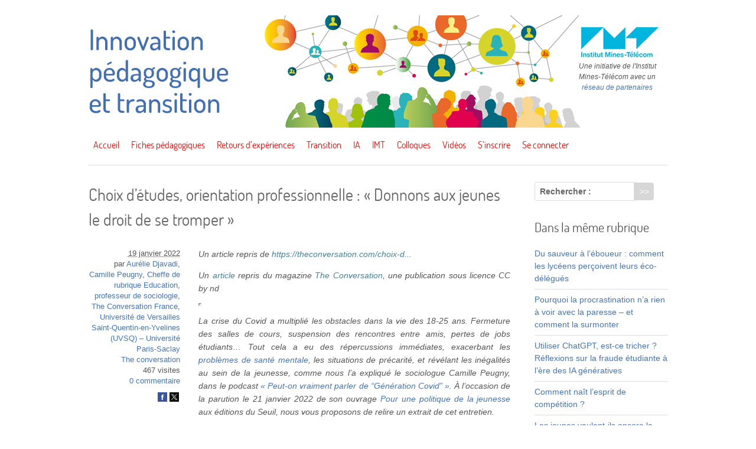

--- FILE ---
content_type: text/html; charset=utf-8
request_url: https://www.innovation-pedagogique.fr/article11327.html
body_size: 10533
content:
<!DOCTYPE html PUBLIC "-//W3C//DTD XHTML 1.0 Transitional//EN" "http://www.w3.org/TR/xhtml1/DTD/xhtml1-transitional.dtd">
<html xmlns="http://www.w3.org/1999/xhtml" xml:lang="fr" lang="fr" dir="ltr">
<head>
<title>Choix d’études, orientation professionnelle : &#171; Donnons aux jeunes le droit de se tromper &#187; - Innovation Pédagogique et transition</title>
<meta name="description" content=" Un article repris du magazine The Conversation, une publication sous licence CC by nd La crise du Covid a multipli&#233; les obstacles dans la vie (&#8230;) " />
<link rel="canonical" href="https://www.innovation-pedagogique.fr/article11327.html" /><meta http-equiv="Content-Type" content="text/html; charset=utf-8" />


<meta name="generator" content="SPIP 4.3.9" />


<link rel="alternate" type="application/rss+xml" title="Syndiquer tout le site" href="spip.php?page=backend" />


<link rel='stylesheet' href='local/cache-css/07b30d1d4d43b298dac887aa853f707c.css?1767102560' type='text/css' />




<script>
var mediabox_settings={"auto_detect":true,"ns":"box","tt_img":true,"sel_g":"#documents_portfolio a[type='image\/jpeg'],#documents_portfolio a[type='image\/png'],#documents_portfolio a[type='image\/gif']","sel_c":".mediabox","str_ssStart":"Diaporama","str_ssStop":"Arr\u00eater","str_cur":"{current}\/{total}","str_prev":"Pr\u00e9c\u00e9dent","str_next":"Suivant","str_close":"Fermer","str_loading":"Chargement\u2026","str_petc":"Taper \u2019Echap\u2019 pour fermer","str_dialTitDef":"Boite de dialogue","str_dialTitMed":"Affichage d\u2019un media","splash_url":"","lity":{"skin":"_simple-dark","maxWidth":"90%","maxHeight":"90%","minWidth":"400px","minHeight":"","slideshow_speed":"2500","opacite":"0.9","defaultCaptionState":"expanded"}};
</script>
<!-- insert_head_css -->
















 
<meta name="viewport" content="width=device-width, initial-scale=1.0" />
<link rel="shortcut icon" href="local/cache-gd2/29/3c14673a602b34c9b8883bf6d09491.ico?1691667086" type="image/x-icon" />






<script type='text/javascript' src='local/cache-js/d8a12a5680c4c401d69f111c26ac3e6d.js?1767102560'></script>










<!-- insert_head -->





<script type="text/javascript">/* <![CDATA[ */
function ancre_douce_init() {
	if (typeof jQuery.localScroll=="function") {
		jQuery.localScroll({autoscroll:false, hash:true, onAfter:function(anchor, settings){ 
			jQuery(anchor).attr('tabindex', -1).on('blur focusout', function () {
				// when focus leaves this element, 
				// remove the tabindex attribute
				jQuery(this).removeAttr('tabindex');
			}).focus();
		}});
	}
}
if (window.jQuery) jQuery(document).ready(function() {
	ancre_douce_init();
	onAjaxLoad(ancre_douce_init);
});
/* ]]> */</script>


<script type="text/javascript">
/*<![CDATA[*/
;(function($){
	$(function(){
		$('#formulaire_recherche label, .formulaire_newsletter label').inFieldLabels();
		$('#nav .modale').delegate('a','click',function(){
			var url = $(this).attr('href');
			var title = $(this).html();
			$.modalbox(parametre_url(url,'var_zajax','contenu'),{width: '530px', title: title});
			return false;
		});
	});
})(jQuery);
/*]]>*/
</script>

<script>/*<![CDATA[*/ ;jQuery(function(){ $(function(){ if ($("#nav").length) { var nav = responsiveNav("#nav",{jsClass: "js-responsivenav",label: "☰ Menu",insert: "before"}); } }); }); /*]]>*/ </script><link rel="alternate" type="application/json+oembed" href="https://www.innovation-pedagogique.fr/oembed.api/?format=json&amp;url=https%3A%2F%2Fwww.innovation-pedagogique.fr%2Farticle11327.html" /></head>
<body class="page_article">
<div id="page" class="inner">
	<div id="entete">
		<div class="accueil">
	<a rel="start home" href="https://www.innovation-pedagogique.fr/" title="Accueil"><img src='plugins/innovation/images/header.png?1695920552' alt='' width='980' height='190' /></a>
	<strong id="nom_site_spip"><a rel="start home" href="https://www.innovation-pedagogique.fr/" title="Accueil">Innovation Pédagogique et transition</a></strong>
	<div class="badge">
		<a href="http://www.mines-telecom.fr/"><img src='local/cache-vignettes/L140xH51/logo-mines-telecom-2d47a.png?1691672705' width='140' height='51' class='spip_logos' alt='Institut Mines-Telecom' /></a>
		<p>Une initiative de l'Institut Mines-Télécom avec un <a href="article27.html">réseau de partenaires</a></p>
	</div>
</div>	</div>
	<div id="nav">
		<div class="menu-conteneur navbar-inner">
<ul class="menu-liste menu-items" data-depth="0">
		<li class="menu-entree item menu-items__item menu-items__item_accueil">
		<a href="https://www.innovation-pedagogique.fr" class="menu-items__lien">Accueil</a> 
		</li>
		<li class="menu-entree item menu-items__item menu-items__item_objet menu-items__item_rubrique">
		<a href="rubrique1.html" class="menu-items__lien">Fiches pédagogiques</a> 
		</li>
		<li class="menu-entree item menu-items__item menu-items__item_objet menu-items__item_rubrique">
		<a href="rubrique2.html" class="menu-items__lien">Retours d&#8217;expériences</a> 
		</li>
		<li class="menu-entree item menu-items__item menu-items__item_objet menu-items__item_rubrique">
		<a href="rubrique49.html" class="menu-items__lien">Transition</a> 
		</li>
		<li class="menu-entree item menu-items__item menu-items__item_objet menu-items__item_rubrique">
		<a href="rubrique70.html" class="menu-items__lien">IA</a> 
		</li>
		<li class="menu-entree item menu-items__item menu-items__item_objet menu-items__item_rubrique">
		<a href="rubrique73.html" class="menu-items__lien">IMT</a> 
		</li>
		<li class="menu-entree item menu-items__item menu-items__item_objet menu-items__item_rubrique">
		<a href="rubrique50.html" class="menu-items__lien">Colloques</a> 
		</li>
		<li class="menu-entree item menu-items__item menu-items__item_objet menu-items__item_rubrique">
		<a href="rubrique6.html" class="menu-items__lien">Vidéos</a> 
		</li>
		<li class="menu-entree item menu-items__item menu-items__item_page-speciale identifiants">
		<a href="spip.php?page=identifiants" class="menu-items__lien">S&#8217;inscrire</a> 
		</li>
		<li class="menu-entree item menu-items__item menu-items__item_espace-prive">
			<a href="spip.php?page=login&amp;url=article11327.html" class="menu-items__lien" rel="nofollow">Se connecter</a> 
		</li>
		
		
	</ul></div>	</div>
	<div id="conteneur">
		<div id="contenu">
			<div class="contenu-principal">
	<h1 class="h1 crayon article-titre-11327 ">Choix d’études, orientation professionnelle&nbsp;: &#171;&nbsp;Donnons aux jeunes le droit de se tromper&nbsp;&#187;</h1>
	<div class="meta-publi">
		 
		<span class="date"><abbr class="published" title="2022-01-19T08:24:00Z">19 janvier 2022</abbr></span>
<span class="auteurs">par  <span class="vcard author"><a class="url fn spip_in" href="auteur5998.html">Aurélie Djavadi</a></span>, 
<span class="vcard author"><a class="url fn spip_in" href="auteur9300.html">Camille Peugny</a></span>, 
<span class="vcard author"><a class="url fn spip_in" href="auteur6450.html">Cheffe de rubrique Education</a></span>, 
<span class="vcard author"><a class="url fn spip_in" href="auteur777.html">professeur de sociologie</a></span>, 
<span class="vcard author"><a class="url fn spip_in" href="auteur4300.html">The Conversation France</a></span>, 
<span class="vcard author"><a class="url fn spip_in" href="auteur6958.html">Université de Versailles Saint-Quentin-en-Yvelines (UVSQ) – Université Paris-Saclay</a></span></span>

<span class="rubrique"><a href="rubrique5.html">The conversation</a></span>

<span class="visites">467 visites</span>

<span class="comments"><a href="article11327.html#forum">0&nbsp;commentaire</a></span>		
	</div>

	<div class="surlignable clearfix">
		<p class="crayon article-hyperlien-11327 wrapper hyperlien">Un article repris de <a href="https://theconversation.com/choix-detudes-orientation-professionnelle-donnons-aux-jeunes-le-droit-de-se-tromper-174930" class="spip_out">https://theconversation.com/choix-d...</a></p>
		
		
		<div class="crayon article-texte-11327 texte"><p><i>Un <a href="https://theconversation.com/choix-detudes-orientation-professionnelle-donnons-aux-jeunes-le-droit-de-se-tromper-174930" class="spip_out" rel="external">article</a> repris du magazine <a href="https://theconversation.com/" class="spip_out" rel="external">The Conversation</a>, une publication sous licence CC by nd</i></p>
<iframe src="https://counter.theconversation.com/content/174930/count.gif?distributor=republish-lightbox-advanced" width="1" height="1"></iframe>
<p><em>La crise du Covid a multiplié les obstacles dans la vie des 18-25&nbsp;ans. Fermeture des salles de cours, suspension des rencontres entre amis, pertes de jobs étudiants… Tout cela a eu des répercussions immédiates, exacerbant les <a href="https://theconversation.com/comment-la-crise-sanitaire-affecte-la-sante-mentale-des-etudiants-163843">problèmes de santé mentale</a>, les situations de précarité, et révélant les inégalités au sein de la jeunesse, comme nous l’a expliqué le sociologue Camille Peugny, dans le podcast <a href="https://theconversation.com/une-jeunesse-des-jeunesses-peut-on-vraiment-parler-de-generation-covid-171165">&#171;&nbsp;Peut-on vraiment parler de &#8220;Génération Covid&#8221;&nbsp;&#187;</a>. À l’occasion de la parution le 21&nbsp;janvier 2022 de son ouvrage <a href="https://www.seuil.com/ouvrage/pour-une-politique-de-la-jeunesse-camille-peugny/9782021492439">Pour une politique de la jeunesse</a> aux éditions du Seuil, nous vous proposons de relire un extrait de cet entretien.</em></p>
<hr>
<p><strong>The&nbsp;Conversation&nbsp;: S’il est encore trop tôt pour affirmer que la crise sanitaire a créé une &#171;&nbsp;Génération Covid&nbsp;&#187;, dans quelle mesure a-t-elle joué comme un révélateur des problèmes de la jeunesse&nbsp;?</strong></p>
<p><strong>Camille Peugny</strong>&nbsp;: Avec la crise sanitaire, on a beaucoup parlé des <a href="https://www.seuil.com/ouvrage/le-destin-au-berceau-camille-peugny/9782021096088">inégalités</a> aussi bien entre les générations qu’au sein des générations. Une partie de la société a été frappée de voir des étudiants dans les files d’attente devant les banques alimentaires. Une partie de la société a été surprise de découvrir qu’il y a des étudiants qui, si on ne leur offre pas des repas gratuits, ou à un euro, ne mangent pas de la journée.</p>
<p>Ces <a href="https://theconversation.com/comment-la-pandemie-aggrave-le-mal-etre-des-etudiants-155500">fragilités</a> au sein de la jeunesse, les chercheurs qui travaillent sur la question les connaissaient évidemment depuis longtemps. Depuis un certain nombre d’années, les premiers cycles universitaires essaient d’ailleurs de s’adapter aux horaires des étudiants qui travaillent, en plaçant des cours le soir, tard, ou le samedi matin.</p>
<hr>
<p>
  <em><br class='autobr' />
    <strong><br class='autobr' />
      À lire aussi&nbsp;:<br class='autobr' />
      <a href="https://theconversation.com/avoir-20-ans-en-2020-quand-le-covid-19-revele-les-inegalites-entre-les-jeunes-148292">Avoir 20 ans en 2020&nbsp;: quand le Covid-19 révèle les inégalités entre les jeunes</a><br class='autobr' />
    </strong><br class='autobr' />
  </em></p>
<hr>
<p><a href="https://theconversation.com/bonnes-feuilles-culture-de-masse-et-societe-de-classes-le-gout-de-lalterite-172438">L’école s’est massifiée</a>, et les étudiants ne sont plus tout à fait les héritiers <a href="http://www.leseditionsdeminuit.fr/livre-Les_H%C3%A9ritiers-1950-1-1-0-1.html">décrits par Bourdieu et Passeron</a> il y a quelques décennies. On compte de plus en plus d’étudiants d’origine populaire qui évoluent sur le fil de la précarité, qui ont absolument besoin de travailler à côté de leurs études pour pouvoir manger, et quand l’accès aux jobs étudiants a été bloqué par la pandémie, ils ont été dans des situations de <a href="https://theconversation.com/bonnes-feuilles-une-jeunesse-sacrifiee-166761">grande difficulté</a>.</p>
<p>Cela a révélé aux yeux du plus grand nombre, espérons-le, ces poches de précarité qui existent au sein de la jeunesse, également au sein de la jeunesse qui n’est pas, ou plus, étudiante.</p>
<iframe src="https://embed.acast.com/601af61a46afa254edd2b909/6182450c168b2000121fc376" frameborder="0" width="100%" height="190px"></iframe><iframe id="tc-infographic-569" class="tc-infographic" height="100" src="https://cdn.theconversation.com/infographics/569/0f88b06bf9c1e083bfc1a58400b33805aa379105/site/index.html" width="100%" style="border: none" frameborder="0"></iframe>
<p><strong>TC&nbsp;: Si les situations sont très contrastées au sein de la jeunesse étudiante, peut-on dire tout de même que les étudiants sont des porte-parole de la jeunesse&nbsp;? Sont-ils majoritaires parmi les 18-25&nbsp;ans&nbsp;?</strong></p>
<p><strong>CP</strong>&nbsp;: Effectivement, la jeunesse étudiante est visible. On parle d’elle dans les médias à intervalles réguliers. À chaque fin de mois d’août, par exemple, on évoque le coût de la rentrée étudiante. C’est une jeunesse qui est par ailleurs relativement organisée, avec des syndicats étudiants, des associations, des porte-parole.</p>
<p>Quand on regarde dans les statistiques, cependant, seule une petite moitié des 18-25&nbsp;ans a un statut étudiant. Ce qui veut dire que les autres sont <a href="https://theconversation.com/trouver-un-emploi-le-garder-et-gagner-sa-vie-les-attentes-des-jeunes-des-classes-populaires-149606">déjà en emploi, ou à la recherche d’un emploi</a>, et pour certains dans l’orbite des missions locales ou bénéficiant de contrats aidés, une petite proportion de jeunes étant inactifs. On voit là à quel point le paysage est complexe et combien il est difficile, si l’on en revient à l’expression &#171;&nbsp;Génération Covid&nbsp;&#187;, de penser une même expérience pour tous ces fragments de la jeunesse.</p>
<p><strong>TC&nbsp;: Au-delà des clivages de statut – étudiant, salarié, auto-entrepreneur – y a-t-il d’autres clivages qui traversent la jeunesse&nbsp;?</strong></p>
<p><strong>CP</strong>&nbsp;: La jeunesse est traversée par les mêmes clivages, d’origine sociale, de genre ou encore liés au territoire, que ceux qui touchent la société dans son ensemble. Ces derniers temps, d’excellents travaux <a href="https://www.pressesdesciencespo.fr/fr/book/?gcoi=27246100261570">autour de la jeunesse rurale</a> ont notamment montré que cette jeunesse était confrontée à des problématiques particulières, notamment le dilemme de partir ou rester. Et partir pour trouver un emploi, pour faire des études, suppose de rompre avec des sociabilités auxquelles les jeunes sont attachés. Pour penser la société française, il faut articuler les <a href="https://www.puf.com/content/Une_jeunesse_sacrifi%C3%A9e">inégalités entre les générations</a> avec les inégalités sociales, de tout genre.</p>
<div data-react-class="Tweet" data-react-props="{"tweetId":"1468491293760311298"}"></div>
<p><strong>TC&nbsp;: Il semble compliqué de trouver un référent commun. Mais, quelles que soient les filières et les régions, une question revient souvent, celle de l’emploi. Cette entrée de plus en plus complexe dans la vie adulte, serait-ce ce le point saillant qui caractérise la situation des jeunes aujourd’hui&nbsp;?</strong></p>
<p><strong>CP</strong>&nbsp;: La spécificité cette génération, qu’elle vive à la campagne ou à la ville, c’est d’abord qu’elle est jeune dans une société qui vieillit. Cela a des implications en termes de politiques publiques et de place dans la société. Ce qui est certain, c’est qu’on observe depuis une quarantaine d’années un taux de chômage qui est très élevé pour les jeunes actifs – au début des années&nbsp;1980, il est déjà de l’ordre de 23&nbsp;% à 24&nbsp;% – et, pour les jeunes qui trouvent un emploi, une précarisation du contrat de travail.</p>
<p>Y compris parmi les diplômés, certains rencontrent des difficultés à trouver un emploi qui corresponde à leur niveau de compétence. Avec cette nuance que le diplôme demeure évidemment la meilleure protection contre le déclassement. Quand on regarde les taux d’emploi et les niveaux de salaire un an ou deux ans après la fin des études, plus vous avez de diplômes, plus votre emploi est stable et votre niveau de salaire convenable.</p>
<hr>
<p>
  <em><br class='autobr' />
    <strong><br class='autobr' />
      À lire aussi&nbsp;:<br class='autobr' />
      <a href="https://theconversation.com/une-jeunesse-des-jeunesses-des-diplomes-pour-imaginer-lavenir-171223">&#171;&nbsp;Une jeunesse, des jeunesses&nbsp;&#187;&nbsp;: des&nbsp;diplômes pour imaginer l’avenir&nbsp;?</a><br class='autobr' />
    </strong><br class='autobr' />
  </em></p>
<hr>
<p>Avec l’allongement du temps d’accès à un emploi stable se développent les stages, plus ou moins bien gratifiés. Il y a une forme d’attente, on pourrait même parler d’un bizutage social, jusqu’à l’obtention d’un premier emploi relativement stable.</p>
<p><strong>TC&nbsp;: Y aurait-il en quelque sorte un écart entre le temps dont a besoin la jeunesse pour trouver sa voie, et la réalité d’une société qui incite à aller très vite, avec un modèle linéaire laissant peu de place à la formation continue&nbsp;?</strong></p>
<p><strong>CP</strong>&nbsp;: Je pense qu’il faut qu’on considère que la jeunesse, c’est un temps de l’expérimentation. C’est un âge fragile, de la même manière que le sont le grand âge et la dépendance. L’État se mêle du grand âge. Personne ne se satisferait du fait que ce soit la famille ou le marché qui portent seules les problématiques liées.</p>
<hr>
<p>
  <em><br class='autobr' />
    <strong><br class='autobr' />
      À lire aussi&nbsp;:<br class='autobr' />
      <a href="https://theconversation.com/choix-scolaires-une-orientation-heureuse-est-elle-possible-103295">Choix scolaires&nbsp;: une&nbsp;&#171;&nbsp;orientation heureuse&nbsp;&#187; est-elle possible&nbsp;?</a><br class='autobr' />
    </strong><br class='autobr' />
  </em></p>
<hr>
<p>Pour la jeunesse, c’est la même chose. La jeunesse, surtout dans des sociétés qui vieillissent, doit être le temps de l’expérimentation. La comparaison européenne nous montre que, dans certains pays, on pense différemment le temps de la jeunesse. Par exemple, dans les pays scandinaves, il y a vraiment cette conception de la jeunesse comme étant le temps de l’expérimentation avec des politiques publiques spécifiques en termes de soutien financier aux étudiants et aux plus fragiles.</p>
<p><strong>TC&nbsp;: Qu’entendez-vous par expérimentation&nbsp;? Des années de césure, des années pour voyager à l’étranger, réfléchir à leur orientation, peut-être de manière moins brusque et moins décisive&nbsp;?</strong></p>
<figure class="align-left ">
            <img alt="" src="local/cache-vignettes/L237xH348/file-20220117-15-b26bf6d5-4b49b.jpg?1706883011" srcset="https://images.theconversation.com/files/441108/original/file-20220117-15-4o99kb.jpg?ixlib=rb-1.1.0&amp;q=45&amp;auto=format&amp;w=600&amp;h=880&amp;fit=crop&amp;dpr=1 600w, https://images.theconversation.com/files/441108/original/file-20220117-15-4o99kb.jpg?ixlib=rb-1.1.0&amp;q=30&amp;auto=format&amp;w=600&amp;h=880&amp;fit=crop&amp;dpr=2 1200w, https://images.theconversation.com/files/441108/original/file-20220117-15-4o99kb.jpg?ixlib=rb-1.1.0&amp;q=15&amp;auto=format&amp;w=600&amp;h=880&amp;fit=crop&amp;dpr=3 1800w, https://images.theconversation.com/files/441108/original/file-20220117-15-4o99kb.jpg?ixlib=rb-1.1.0&amp;q=45&amp;auto=format&amp;w=754&amp;h=1106&amp;fit=crop&amp;dpr=1 754w, https://images.theconversation.com/files/441108/original/file-20220117-15-4o99kb.jpg?ixlib=rb-1.1.0&amp;q=30&amp;auto=format&amp;w=754&amp;h=1106&amp;fit=crop&amp;dpr=2 1508w, https://images.theconversation.com/files/441108/original/file-20220117-15-4o99kb.jpg?ixlib=rb-1.1.0&amp;q=15&amp;auto=format&amp;w=754&amp;h=1106&amp;fit=crop&amp;dpr=3 2262w" sizes="(min-width: 1466px) 754px, (max-width: 599px) 100vw, (min-width: 600px) 600px, 237px" width='237' height='348' />
            <figcaption>
              <span class="caption"></span>
              <span class="attribution"><span class="source">Seuil/La République des idées</span></span>
            </figcaption>
          </figure>
<p><strong>CP</strong>&nbsp;: Absolument. Il y a aussi l’idée qu’on peut adoucir la transition entre les études et l’emploi. Au Danemark, par exemple, chaque jeune bénéficie, à compter de ses 18&nbsp;ans, de six ans de formation payée, de l’ordre de 800 euros à 850 euros par mois. Cela concerne vraiment tous les jeunes, quelle que soit leur origine sociale. Certains passeront deux ans à l’université, puis auront envie d’aller gagner un peu plus d’argent sur le marché du travail puis qui, encore deux ans plus tard, auront envie d’étudier à nouveau et pourront le faire car il leur reste des années de formation. Notons d’ailleurs que les jeunes scandinaves sont les jeunes qui se projettent dans l’avenir avec le plus d’optimisme.</p>
<p>On peut donc penser des systèmes qui adoucissent cette transition entre la fin des études et l’entrée sur le marché du travail, des systèmes qui donnent le droit de se tromper, ou de faire une deuxième expérience, d’avoir une deuxième voire une troisième chance. Et c’est de cela dont on manque douloureusement en France.</p>
<p><img src="local/cache-vignettes/L1xH1/count-c2619824-48298.gif?1706883012" alt="The Conversation" width='1' height='1' /></p>
<p class="fine-print"><em><span>Les auteurs ne travaillent pas, ne conseillent pas, ne possèdent pas de parts, ne reçoivent pas de fonds d&#8217;une organisation qui pourrait tirer profit de cet article, et n&#8217;ont déclaré aucune autre affiliation que leur organisme de recherche.</span></em></p></div>
	</div>
	
	 
	<p class="licence wrapper">Licence : <a href="https://creativecommons.org/licenses/by-nd/3.0/deed.fr" class="spip_out" rel="external license" title="Creative Commons - Attribution - Pas de Modification ">
			
			 CC by-nd
		</a></p>

	
	

</div>



 
<a href="#forum" name="forum" id="forum"></a>
<div class="comments">
	<a href="#comments" id="comments"></a> 
	<a href="#forum" id="forum"></a> 
	 
	<div class="comment-form">
		<h2 class="h2">Répondre à cet article</h2>
		<div class="formulaire_spip formulaire_forum ajax" id="formulaire_forum">

	
	

	

	 


	


	<form action="/article11327.html#formulaire_forum" method="post" enctype='multipart/form-data'>
		<div>
			<span class="form-hidden"><input name="id_article" value="11327" type="hidden"
><input name="page" value="article" type="hidden"
><input name='formulaire_action' type='hidden'
		value='forum'><input name='formulaire_action_args' type='hidden'
		value='XxtHTqvVfGRL0+Ylt0QNr6G9k0Uj9D1Z7cNgKZqeDWNA2i10f6eCwHgI1TOq6VZ8VGO2ZjZkWu7xGqs1yjCxSbnyQbb0T2UzT91nmuIP3KVvKVKQEKZE4gAp4kg0aA2YMwQKj/V2cW4qC0KweXnNIF8yhgv8BrlbTgzvmR5/'><input name='formulaire_action_sign' type='hidden'
		value=''><input type='hidden' name='id_article' value='11327' /><input type='hidden' name='id_objet' value='11327' /><input type='hidden' name='objet' value='article' /><input type='hidden' name='id_forum' value='' /><input type='hidden' name='arg' value='' /><input type='hidden' name='hash' value='' /><input type='hidden' name='verif_' value='ok' /><input type='hidden' name='autosave' class='autosaveactive' value='forum_39d4e3d93e2065fcf356b956529d3cb0'><script>if (window.jQuery) jQuery(function(){
		  $("input.autosaveactive").closest("form:not(.autosaveon)").autosave({url:"https://www.innovation-pedagogique.fr/"}).addClass("autosaveon");
			});</script><input type='hidden' name='_jeton' value='434e603183f9c3a7ae1eac14b9215a3fd78c4f1e83c41590185801c6b79b659e' /></span>
			<input type="hidden" name="id_forum" value="0"/>
			

			

			 

			<fieldset class="qui saisie_qui">
	<legend>Qui êtes-vous ?</legend>

 
	<div class="editer-groupe">
		<div class='editer saisie_session_nom'>
			<label for="session_nom">Nom</label><input type="text" class="text" name="session_nom" id="session_nom" value="" size="40" />
			 
			<span class="details">&#91;<a href="spip.php?page=login&amp;url=article11327.html" rel="nofollow">Se connecter</a>&#93;</span>
			
		</div>
		<div class='editer saisie_session_email'>
			<label for="session_email">Courriel (non publié)</label><input type="email" class="text email" name="session_email" id="session_email" value="" size="40" />
		</div>
		 

	</div>
	

</fieldset>
			<fieldset class="fieldset fieldset-texte">
				<legend>Ajoutez votre commentaire ici</legend>
				<input type="hidden" name="titre" id="titre" value="Choix d’études, orientation professionnelle : « Donnons aux jeunes le droit de se tromper »" />
				<div class="editer-groupe">
					<div class='editer saisie_texte obligatoire'>
						<label for='texte'>Texte de votre message</label>
						
						<p class="explication saisie_texte_info">
							Ce champ accepte les raccourcis SPIP <code>{{gras}}</code> <code>{italique}</code> <code>-*liste</code> <code>[texte-&gt;url]</code> <code>&lt;quote&gt;</code> <code>&lt;code&gt;</code> et le code HTML <code>&lt;q&gt;</code> <code>&lt;del&gt;</code> <code>&lt;ins&gt;</code>. Pour créer des paragraphes, laissez simplement des lignes vides.
						</p>
						<textarea name="texte" id="texte" rows="12" cols="60" 
						required="required" 
						class="no_barre"></textarea>
					</div>
					
					
					 
					<div class="editer saisie_session_email" style="display: none;">
	<label for="give_me_your_email">Veuillez laisser ce champ vide :</label>
	<input type="text" class="text email" name="email_nobot" id="give_me_your_email" value="" size="10" />
</div><div class="editer pleine_largeur editer_notification"><input type="hidden" name="notification" value="0" />
						<div class="choix">
							<input type="checkbox" name="notification" class="checkbox" id="notification_1" value="1" checked="checked" />
							<label for="notification_1">Prévenez-moi de tous les nouveaux commentaires de cette discussion par email</label>
						</div>
					</div>
					
				</div>
			</fieldset>

			

			
			<p style="display: none;">
				<label for="nobot_forum">Veuillez laisser ce champ vide :</label>
				<input type="text" class="text" name="nobot" id="nobot_forum" value="" size="10"/>
			</p>
			<p class="boutons"><input type="submit" class="submit" name="previsualiser_message" value="Prévisualiser"/></p>
			
		</div>
	</form>
	
</div>
	</div>
	 <p class="comments-feed">Suivre les commentaires :
<a href="spip.php?page=comments-rss&amp;id_article=11327" rel="nofollow"><img src="plugins/auto/comments/v4.2.0/feed/rss.png" alt="RSS 2.0" /></a><span class="sep">
|
</span><a href="spip.php?page=comments-atom&amp;id_article=11327" rel="nofollow"><img src="plugins/auto/comments/v4.2.0/feed/atom.png" alt="Atom" /></a></p></div>		</div>

		<div id="navigation">
			<div class="formulaire_spip formulaire_recherche" id="formulaire_recherche">
<form action="spip.php?page=recherche" method="get"><div class="editer-groupe">
	<input name="page" value="recherche" type="hidden"
>
	
	<label for="recherche">Rechercher :</label>
	<input type="search" class="search text" size="10" name="recherche" id="recherche" accesskey="4" autocapitalize="off" autocorrect="off"
	/><input type="submit" class="btn submit" value="&gt;&gt;" title="Rechercher" />
</div></form>
</div>			<div class="liste articles">
		<h2 class="h2">Dans la même rubrique</h2>
		<ul class="liste-items">
			
			<li class="item"><a href="article24771.html">Du sauveur à l’éboueur&nbsp;: comment les lycéens perçoivent leurs éco-délégués</a></li>
			
			<li class="item"><a href="article24789.html">Pourquoi la procrastination n’a rien à voir avec la paresse – et comment la surmonter</a></li>
			
			<li class="item"><a href="article24516.html">Utiliser ChatGPT, est-ce tricher&nbsp;? Réflexions sur la fraude étudiante à l’ère des IA génératives</a></li>
			
			<li class="item"><a href="article24660.html">Comment naît l’esprit de compétition&nbsp;?</a></li>
			
			<li class="item"><a href="article24595.html">Les jeunes veulent-ils encore la démocratie&nbsp;?</a></li>
			
			<li class="item"><a href="article24596.html">Pour promouvoir la parité dans les cursus d’ingénieurs, la piste d’un concours spécifique</a></li>
			
			<li class="item"><a href="article24578.html">Favoriser l’investissement dans les études en apprenant aux jeunes à mieux gérer leur rapport au temps</a></li>
			
			<li class="item"><a href="article24554.html">Enjeux environnementaux&nbsp;: en quoi l’éducation transforme-t-elle les comportements des jeunes&nbsp;?</a></li>
			
			<li class="item"><a href="article24456.html">Jeunesse populaire&nbsp;: sur les réseaux, un nouvel art de l’engagement – Exemple en Seine-Saint-Denis, avec Snapchat</a></li>
			
			<li class="item"><a href="article24471.html">Comment les élèves apprennent&nbsp;: faire dialoguer science et société pour mieux les accompagner</a></li>
			
		</ul>
	</div>		</div>
	</div>
</div>
<div id="pied">
	<div class="inner">
	<div class="liste utiles">
		<a href="http://creativecommons.org/licenses/by-sa/3.0/fr/" rel="license"><img src='plugins/innovation/images/logo-cc.png?1691672688' alt='' width='243' height='58' /></a>
		<ul class="menu-liste menu-items" data-depth="0">
		<li class="menu-entree item menu-items__item menu-items__item_objet menu-items__item_article">
		<a href="article29.html" class="menu-items__lien">Contact</a> 
		</li>
		<li class="menu-entree item menu-items__item menu-items__item_objet menu-items__item_article">
		<a href="article32.html" class="menu-items__lien">Références</a> 
		</li>
		<li class="menu-entree item menu-items__item menu-items__item_objet menu-items__item_article">
		<a href="article28.html" class="menu-items__lien">Mentions légales</a> 
		</li>
		
	</ul>
	</div>
</div></div>
</body>
</html>


--- FILE ---
content_type: text/html
request_url: https://cdn.theconversation.com/infographics/569/0f88b06bf9c1e083bfc1a58400b33805aa379105/site/index.html
body_size: 1701
content:
<html>
<head>
<meta name="viewport" content="width=device-width, initial-scale=1.0">
<link rel="preconnect" href="https://fonts.gstatic.com">
<link href="https://fonts.googleapis.com/css2?family=Noto+Sans:ital,wght@0,700;1,400&display=swap" rel="stylesheet">
<link href="https://fonts.googleapis.com/css2?family=Montserrat:wght@400;700&family=Noto+Sans:ital,wght@0,700;1,400&display=swap" rel="stylesheet">    
    <link rel="stylesheet" href="css/podcast.css">  
<script type="text/javascript" src="https://pym.nprapps.org/pym.v1.min.js"></script>
</head>
<body>
<div class="listenbox"> 
<div class="listen">In Extenso est disponible sur toutes les plateformes, abonnez-vous !</div>    
<a href="https://podcasts.apple.com/au/podcast/in-extenso/id1552192784" class="subButton" target="_blank"><img src="logos/itunes.png" class="logo">Apple podcasts</a> 
<a href="https://open.spotify.com/show/6uaTjmZZnHL7jGpFRi4RCn" class="subButton" target="_blank"><img src="logos/spotify.png" class="logo">Spotify</a>
<a href="https://podcasts.google.com/feed/aHR0cHM6Ly9mZWVkcy5hY2FzdC5jb20vcHVibGljL3Nob3dzLzYwMWFmNjFhNDZhZmEyNTRlZGQyYjkwOQ" class="subButton" target="_blank"><img src="logos/google.png" class="logo">Google podcasts</a> 
<a href="https://www.deezer.com/fr/show/2295182" class="subButton" target="_blank"><img src="logos/deezer.png" class="logo">Deezer</a> 
<a href="https://www.youtube.com/channel/UCvXTZl2jMdxduGygHY72qMw" class="subButton" target="_blank"><img src="logos/youtube.png" class="logo">Youtube</a> 
<a href="https://soundcloud.com/theconversationfrance" class="subButton" target="_blank"><img src="logos/soundcloud.png" class="logo">Soundcloud</a> 
<a href="https://pca.st/ari18nzq" class="subButton" target="_blank"><img src="logos/pocket.png" class="logo">Pocket Casts</a> 
<a href="https://castbox.fm/channel/In-Extenso-id3791613?country=fr" class="subButton" target="_blank"><img src="logos/castbox.png" class="logo">Castbox</a> 
</div>    
<script>
    var pymChild = new pym.Child({ polling: 500 });
  </script>     
</body>    

--- FILE ---
content_type: text/css
request_url: https://www.innovation-pedagogique.fr/local/cache-css/07b30d1d4d43b298dac887aa853f707c.css?1767102560
body_size: 10790
content:
/* compact [
	plugins/auto/zpip-dist-fix_adaptv1_spip42/spip_style.css
	plugins/auto/zpip-dist-fix_adaptv1_spip42/spip_formulaires.css
	plugins-dist/mediabox/lib/lity/lity.css?1757328958
	plugins-dist/mediabox/lity/css/lity.mediabox.css?1757328958
	plugins-dist/mediabox/lity/skins/_simple-dark/lity.css?1757328958
	plugins-dist/porte_plume/css/barre_outils.css?1757328960
	local/cache-css/cssdyn-css_barre_outils_icones_css-b7ec260f.css?1767102559
	plugins/auto/socialtags/v4.2.0/socialtags.css?1763582120
	local/cache-css/cssdyn-css_responsive_nav_css-c3ed989d.css?1767102559
	local/cache-css/cssdyn-css_responsive_nav_spip_css-e0a7f2c6.css?1767102559
	plugins/auto/oembed/v3.4.0/css/oembed.css?1739546278
	plugins/innovation/habillage.css
	plugins/innovation/impression.css
] 80% */

/* plugins/auto/zpip-dist-fix_adaptv1_spip42/spip_style.css */
.spip-puce b{display:none}
.spip-puce{position:relative;top:1px;display:inline-block;font-style:normal;font-weight:700;font-size:1.4em;line-height:0.7;-webkit-font-smoothing:antialiased;-moz-osx-font-smoothing:grayscale}
.spip-puce:before{content:"\203A"}
hr.spip{margin:2em auto}
ol.spip{list-style:decimal}
blockquote.spip{margin:2em 0;padding-left:1em;border-left:.30em solid}
blockquote.spip_poesie{margin:2em 0;padding-left:1em;border-left:1px solid;font-family:Garamond,Georgia,Times,serif;font-size:120%}
blockquote.spip_poesie div{text-indent:-3em;margin-left:3em}
.spip_code,.spip_cadre{font-family:Courier,"Courier New",monospace;color:#009}
.spip_cadre{background-color:#F4F8F8;border:1px inset}
div.spip_code,.spip_cadre{margin-bottom:1em}
.spip_surligne{background:#FF6}
table.spip{margin-right:auto;margin-left:auto;margin-bottom:1em;border-collapse:collapse;border-spacing:0;line-height:normal}
table.spip caption{caption-side:top;text-align:center;margin-right:auto;margin-left:auto;font-weight:700}
table.spip tr.row_first{background:#FFC}
table.spip tr.row_odd{background:#EEE}
table.spip tr.row_even{background:#DDD}
table.spip th,table.spip td{padding:.20em .40em;text-align:left;border:1px solid}
table.spip th{vertical-align:bottom;font-weight:700}
table.spip td{vertical-align:top}
img,.spip_logos{margin:0;padding:0;border:0}
.spip_documents{text-align:center;line-height:normal}
.spip_documents p{margin:.10em;padding:0}
.spip_documents_center{display:table;clear:both;margin:1em auto}
.spip_documents_left{float:left;margin-right:15px;margin-bottom:5px}
.spip_documents_right{float:right;margin-left:15px;margin-bottom:5px}
.spip_doc_titre{margin-right:auto;margin-left:auto;font-weight:700;font-size:.90em}
.spip_doc_descriptif{clear:both;margin-right:auto;margin-left:auto;font-size:.90em}
.spip_document{display:flex;justify-content:center;align-items:center}
.spip_doc_inner{margin:0 auto;text-align:center;max-width:100%}
.spip_doc_inner>*{margin-left:auto;margin-right:auto}
.spip_document .spip_doc_lien{display:inline-block}
.spip_doc_legende{display:block;max-width:25em}
.spip_document img,.spip_document svg{max-width:100%;height:auto}
.spip_modele{float:right;display:block;padding:1em;border:1px solid;width:180px}

a.spip_in{color:#900}
a.spip_out{color:#009}
a.spip_url{color:#009}
a.spip_glossaire{color:#060}
a.spip_glossaire:hover{text-decoration:underline overline}
.on,.on a,a.on{font-weight:700}
.small{font-size:90%}
.nettoyeur{clear:both;height:0;margin:0;padding:0;border:0;line-height:1px;font-size:1px}
.invisible{position:absolute;top:-3000em;height:1%}

/* plugins/auto/zpip-dist-fix_adaptv1_spip42/spip_formulaires.css */
@media projection,screen,tv{input,select,textarea{font-size:100%;font-family:inherit}
.formulaire_spip{clear:both;margin-bottom:2em;padding:0;border:0;text-align:left;font-size:1em}
.formulaire_spip form{margin:0;padding:0}
.formulaire_spip fieldset{clear:both;margin:0 0 1em;padding:0;border:0}
.formulaire_spip fieldset legend{margin:0;padding:0;font-size:1.05em;font-weight:700;background-color:#fff;color:#333}
.formulaire_spip fieldset fieldset{margin-top:1em}
.formulaire_spip fieldset fieldset legend{font-size:1em;font-weight:400}
.formulaire_spip .explication{margin:.50em 0;color:#444}
.formulaire_spip ul{margin:0;padding:0;list-style:none}
.formulaire_spip ul li{clear:both;margin:0;padding:.50em 0}
.formulaire_spip label{display:block;text-align:left;color:#444;font-weight:700;position:relative}
.formulaire_spip li p{margin-top:0;margin-bottom:0}
.formulaire_spip .choix label{display:inline;font-weight:400}
.formulaire_spip .choix input.radio,.formulaire_spip .choix input.checkbox{width:auto}
.formulaire_spip input.text{width:15em;border:1px inset}
.formulaire_spip textarea{width:99%;border:1px inset}
.formulaire_spip select{width:99%}
.formulaire_spip .boutons{clear:both;margin:0;padding:0;text-align:right}
.formulaire_spip .boutons input{margin-left:1em}


.formulaire_spip fieldset.previsu{margin-bottom:2em;padding:1em;border:2px dashed #F57900}
.formulaire_spip fieldset.previsu legend{padding:0 .50em;font-weight:700;color:#F57900}
.formulaire_spip fieldset.previsu li{padding:3px;border:none}
.formulaire_spip fieldset.previsu p{margin:1em 0}
.reponse_formulaire{font-weight:700;color:#e86519;font-size:1.20em}
fieldset.reponse_formulaire{border-color:#e86519;font-weight:400}
fieldset.reponse_formulaire.reponse_formulaire legend{color:#F57900}
.formulaire_spip li.erreur .erreur_message{display:block;color:#C30;font-weight:700}
.formulaire_spip li.erreur input.text,.formulaire_spip li.erreur textarea{background-color:#FCC;border-style:solid;border-color:#C30}
.reponse_formulaire_erreur{margin:0;color:#C30;font-weight:700}
.reponse_formulaire_ok{margin:0;color:#53AD20;font-weight:700}
table.spip_barre{width:100%}
table.spip_barre a img{background:#FDA;padding:3px;border:1px outset #CC9}
table.spip_barre a:focus img,table.spip_barre a:hover img,table.spip_barre a:active img{background:#FFF;border:1px solid #CC9}
table.spip_barre input.barre{width:99%;background:transparent;border:0;color:inherit}
.formulaire_forum .saisie_titre input.text,.formulaire_forum .saisie_titre textarea{width:98%}
.formulaire_menu_lang{margin:0;padding:0;background:none}
.formulaire_recherche{margin:0;padding:0;background:none}
.formulaire_recherche *{display:inline;vertical-align:middle}
.formulaire_recherche input.text{width:10em;padding-left:25px;background:#FFF url('//www.innovation-pedagogique.fr/plugins/auto/zpip-dist-fix_adaptv1_spip42/rechercher.gif') no-repeat left center}

ul.choix_mots{display:block;margin:0;padding:0;list-style:none}
ul.choix_mots li{clear:none;float:left;display:block;width:30%;padding:1%}
ul.choix_mots li label{display:inline;font-weight:400}
.formulaire_spip .bugajaxie{display:none}
.formulaire_login ul li{clear:left}
.formulaire_login .editer_password .details{display:block}
.formulaire_login #spip_logo_auteur{float:right}}

/* plugins-dist/mediabox/lib/lity/lity.css?1757328958 */
/*! Lity - v3.0.0-dev - 2020-04-26
* http://sorgalla.com/lity/
* Copyright (c) 2015-2020 Jan Sorgalla;Licensed MIT */
.lity-active,.lity-active body{overflow:hidden}
.lity{z-index:9990;position:fixed;top:0;right:0;bottom:0;left:0;white-space:nowrap;background:#0b0b0b;background:rgba(0,0,0,.9);outline:none!important;opacity:0;-webkit-transition:opacity .3s ease;-o-transition:opacity .3s ease;transition:opacity .3s ease}
.lity.lity-opened{opacity:1}
.lity.lity-closed{opacity:0}
.lity *{-webkit-box-sizing:border-box;-moz-box-sizing:border-box;box-sizing:border-box}
.lity-wrap{z-index:9990;position:fixed;top:0;right:0;bottom:0;left:0;text-align:center;outline:none!important}
.lity-wrap:before{content:'';display:inline-block;height:100%;vertical-align:middle;margin-right:-.25em}
.lity-loader{z-index:9991;color:#fff;position:absolute;top:50%;margin-top:-.8em;width:100%;text-align:center;font-size:14px;font-family:Arial,Helvetica,sans-serif;opacity:0;-webkit-transition:opacity .3s ease;-o-transition:opacity .3s ease;transition:opacity .3s ease}
.lity-loading .lity-loader{opacity:1}
.lity-container{z-index:9992;position:relative;text-align:left;vertical-align:middle;display:inline-block;white-space:normal;max-width:100%;max-height:100%;outline:none!important}
.lity-content{z-index:9993;width:100%;-webkit-transform:scale(1);-ms-transform:scale(1);-o-transform:scale(1);transform:scale(1);-webkit-transition:-webkit-transform .3s ease;transition:-webkit-transform .3s ease;-o-transition:-o-transform .3s ease;transition:transform .3s ease;transition:transform .3s ease,-webkit-transform .3s ease,-o-transform .3s ease}
.lity-loading .lity-content,.lity-closed .lity-content{-webkit-transform:scale(0.8);-ms-transform:scale(0.8);-o-transform:scale(0.8);transform:scale(0.8)}
.lity-content:after{content:'';position:absolute;left:0;top:0;bottom:0;display:block;right:0;width:auto;height:auto;z-index:-1;-webkit-box-shadow:0 0 8px rgba(0,0,0,.6);box-shadow:0 0 8px rgba(0,0,0,.6)}
.lity-close,.lity-close:hover,.lity-close:focus,.lity-close:active,.lity-close:visited{z-index:9994;width:35px;height:35px;position:fixed;right:0;top:0;-webkit-appearance:none;cursor:pointer;text-decoration:none;text-align:center;padding:0;color:#fff;font-style:normal;font-size:35px;font-family:Arial,Baskerville,monospace;line-height:35px;text-shadow:0 1px 2px rgba(0,0,0,.6);border:0;background:none;-webkit-box-shadow:none;box-shadow:none}
.lity-close::-moz-focus-inner{border:0;padding:0}
.lity-close:active{top:1px}
.lity-image img{max-width:100%;display:block;line-height:0;border:0}
.lity-iframe .lity-container{width:100%;max-width:964px}
.lity-iframe-container{width:100%;height:0;padding-top:56.25%;overflow:auto;pointer-events:auto;-webkit-transform:translateZ(0);transform:translateZ(0);-webkit-overflow-scrolling:touch}
.lity-iframe-container iframe{position:absolute;display:block;top:0;left:0;width:100%;height:100%;-webkit-box-shadow:0 0 8px rgba(0,0,0,.6);box-shadow:0 0 8px rgba(0,0,0,.6);background:#000}
.lity-hide{display:none}

/* plugins-dist/mediabox/lity/css/lity.mediabox.css?1757328958 */
.box_mediabox{display:block;margin:0;padding:0;width:auto;height:auto;background:none;border:0}
.box_mediabox:before{content:'';display:block;position:fixed;top:0;right:0;bottom:0;left:0;background:#000;opacity:0.9}
@media(min-width:500px){.box_mediabox .lity-container{max-width:90%;max-height:90%}}
@media(max-width:499.9px){.box_mediabox .lity-container{max-width:100%!important;max-height:100%!important}}
.box_mediabox.lity-height-set .lity-content{height:100%;min-height:0!important}
.box_mediabox.lity-image .lity-content{display:flex;justify-content:center;align-items:center}
.box_mediabox.lity-image .lity-image-figure{display:block;margin:0}
.box_mediabox.lity-image .lity-image-figure::before{content:'';display:block;position:absolute;left:0;top:0;width:100%;height:100%;z-index:-1;background-color:transparent;transition:background-color 0.25s ease-in 0.1s}
.box_mediabox.lity-image.lity-ready .lity-image-figure::before{background-color:#fff}
.lity-image-caption.min,.lity-image-caption.expanded{cursor:pointer}
.lity-image-caption.min .lity-image-caption-text{max-height:4.5rem;overflow:hidden;text-overflow:ellipsis;white-space:nowrap}
.lity-image-caption.min .spip_doc_titre,.lity-image-caption.min .spip_doc_descriptif,.lity-image-caption.min .spip_doc_credits{white-space:nowrap;overflow:hidden;text-overflow:ellipsis}
.lity-image-caption.min .spip_doc_descriptif:not(:first-child),.lity-image-caption.min .spip_doc_credits:not(:first-child){display:none}
.box_mediabox.lity-inline .lity-content,.box_mediabox.lity-ajax .lity-content{background:#fff}
.box_mediabox.lity-inline .lity-content>*,.box_mediabox.lity-ajax .lity-content-inner{overflow:auto;padding:1rem}
.box_mediabox.lity-iframe .lity-iframe-container iframe{background:#fff}
.box_mediabox.lity-height-set.lity-iframe .lity-iframe-container{height:100%;padding:0;transform:none}
.lity-active body{height:auto!important;overflow:hidden!important}
.box_mediabox.lity-loading .lity-content{background:transparent}
.box_mediabox.lity-loading .lity-content:after{display:none}
.lity-loading .box-loading{display:block;position:absolute;top:50%;left:50%;margin-top:-2.5em;margin-left:-2.5em;width:5em;height:5em}
.lity-loading .box-loading:after{content:" ";display:block;width:4em;height:4em;margin:.5em;border-radius:50%;border:.375em solid #000;border-color:#000 #fff #000 #fff;opacity:0.5;animation:lds-dual-ring 1.2s linear infinite}
@keyframes lds-dual-ring{0%{transform:rotate(0deg)}
100%{transform:rotate(360deg)}}
.box_mediabox.lity-closing:before{opacity:0}
.lity-group-progress-bar{display:none;position:fixed;bottom:0;left:0;right:0;height:.33em}
.lity-slideshow .lity-group-progress-bar{display:block}
.lity-group-progress-bar-status{position:absolute;left:0;height:100%;top:0;background:#888}
.lity-no-transition-on-open .lity-content,.lity-no-transition .lity-content{transition:none!important}
.lity-no-transition-on-open-none.lity-loading .lity-content,.lity-no-transition.lity-loading .lity-content,.lity-no-transition.lity-closed .lity-content{-webkit-transform:none!important;-ms-transform:none!important;-o-transform:none!important;transform:none!important}
.lity-transition-on-open-slide-from-right .lity-content,.lity-transition-on-open-slide-from-left .lity-content{-webkit-transform:scale(1) translateX(0);-ms-transform:scale(1) translateX(0);-o-transform:scale(1) translateX(0);transform:scale(1) translateX(0)}
.lity-transition-on-open-slide-from-right.lity-loading .lity-content{-webkit-transform:scale(1) translateX(50vw);-ms-transform:scale(1) translateX(50vw);-o-transform:scale(1) translateX(50vw);transform:scale(1) translateX(50vw)}
.lity-transition-on-open-slide-from-left.lity-loading .lity-content{-webkit-transform:scale(1) translateX(-50vw);-ms-transform:scale(1) translateX(-50vw);-o-transform:scale(1) translateX(-50vw);transform:scale(1) translateX(-50vw)}
:root{--mediabox-sidebar-width:25rem;--mediabox-sidebar-height:calc(5rem + 20%);--mediabox-sidebar-close-size:2rem}
.box_mediabox.lity-sidebar:before{opacity:0.5}
.box_mediabox.lity-sidebar .lity-wrap{display:flex}
.box_mediabox.lity-sidebar .lity-container{position:relative;transition:transform 0.3s ease-in-out}
.box_mediabox.lity-sidebar .lity-content{height:100%;width:100%;min-width:initial;min-height:initial;transition:none!important;transform:none!important;padding-block-start:var(--mediabox-sidebar-close-size)}
.box_mediabox.lity-sidebar .lity-close{position:absolute;color:inherit;width:var(--mediabox-sidebar-close-size);height:var(--mediabox-sidebar-close-size);font-size:var(--mediabox-sidebar-close-size);line-height:var(--mediabox-sidebar-close-size)}
.box_mediabox.lity-sidebar-inline .lity-container{width:var(--mediabox-sidebar-width);max-width:100vw}
.box_mediabox.lity-sidebar-start .lity-wrap{justify-content:start}
.box_mediabox.lity-sidebar-start.lity-loading .lity-container,.box_mediabox.lity-sidebar-start.lity-closing .lity-container{transform:scale(1) translateX(-100%)}
.box_mediabox.lity-sidebar-end .lity-wrap{justify-content:end}
.box_mediabox.lity-sidebar-end.lity-loading .lity-container,.box_mediabox.lity-sidebar-end.lity-closing .lity-container{transform:scale(1) translateX(100%)}
.box_mediabox.lity-sidebar-block .lity-wrap:before{margin:0}
.box_mediabox.lity-sidebar-top .lity-container,.box_mediabox.lity-sidebar-bottom .lity-container{height:var(--mediabox-sidebar-height);max-height:100vw}
.box_mediabox.lity-sidebar-top.lity-loading .lity-container,.box_mediabox.lity-sidebar-top.lity-closing .lity-container{transform:scale(1) translateY(-100%)}
.box_mediabox.lity-sidebar-bottom .lity-wrap{align-items:end}
.box_mediabox.lity-sidebar-bottom.lity-loading .lity-container,.box_mediabox.lity-sidebar-bottom.lity-closing .lity-container{transform:scale(1) translateY(100%)}

/* plugins-dist/mediabox/lity/skins/_simple-dark/lity.css?1757328958 */
.box_mediabox:before{background:#000;opacity:0.9}
.box_mediabox button[class*="lity-"]:focus{outline:2px dotted #ccc}
.lity-close,.lity-close:hover,.lity-close:active,.lity-close:focus{top:4px;right:2px;width:2.5rem;height:2.5rem;line-height:2.5rem;font-size:2.5rem;color:#fff}
.lity-group-caption .lity-group-current{display:block;position:absolute;top:-1.5rem;right:0;color:#fff;font-weight:700}
.lity-loading .lity-group-caption .lity-group-current{left:50%;margin-left:-2.125em;width:4.5em;right:auto;text-align:center;top:50%;margin-top:-1.5em;color:#fff}
.lity-loading .lity-group-start-stop{display:none}
.lity-group-start-stop{display:block;position:absolute;top:-1.5rem;left:0;width:100%;text-align:center;color:#fff;font-weight:700}
.lity-group-start-stop button{display:inline-block;border:0;padding:0;margin:0;background:none;color:#fff}
.lity-group-start-stop button b{color:transparent}
.lity-group-start-stop button b::after{content:attr(title);display:inline-block;color:#fff;padding-right:.75em}
.lity-group-start-stop .lity-stop{display:none}
.lity-slideshow .lity-group-start-stop .lity-start{display:none}
.lity-slideshow .lity-group-start-stop .lity-stop{display:inline-block}
.lity-next,.lity-previous{display:block;border:0;padding:0;margin:0;position:fixed;border-radius:50%;left:-4.75rem;text-align:center;top:50%;margin-top:-6rem;width:8rem;height:12rem;cursor:pointer;-webkit-touch-callout:none;-webkit-user-select:none;-khtml-user-select:none;-moz-user-select:none;-ms-user-select:none;user-select:none;background:rgba(0,0,0,0)}
.lity-next[disabled],.lity-previous[disabled]{display:none}
.lity-next{left:auto;right:-4.75rem;text-align:right}
.lity-next:hover,.lity-previous:hover,.lity-next:active,.lity-previous:active,.lity-next:focus,.lity-previous:focus{background:rgba(255,255,255,.05)}
.lity-next b,.lity-previous b{display:inline-block;position:absolute;top:50%;left:5.5rem;font-size:3rem;line-height:3rem;margin-top:-1.5rem;text-shadow:0 0 10px #000;color:#fff;font-style:normal;opacity:0.5}
.lity-next b{right:5.5rem;left:auto}
.lity-next:hover b,.lity-previous:hover b,.lity-next:active b,.lity-previous:active b,.lity-next:focus b,.lity-previous:focus b{display:inline-block;opacity:1}
.lity-image-caption{display:block;position:absolute;left:0;right:0;bottom:0;background:rgba(0,0,0,0.25);color:#fff;font-style:italic;padding:1rem}

/* plugins-dist/porte_plume/css/barre_outils.css?1757328960 */
.markItUpHeader{text-align:left}
.markItUp .markItUpHeader a,.markItUp .markItUpTabs a,.markItUp .markItUpFooter a{color:#000;text-decoration:none}
.markItUp{margin:5px 0;position:relative}
.markItUp .markItUpContainer{margin:0;padding:0}
.markItUp .markItUpTabs a,.markItUp .markItUpHeader a{transition:background 0.2s,color 0.2s}
.markItUp .markItUpTabs a:hover,.markItUp .markItUpTabs a:focus,.markItUp .markItUpTabs a:active,.markItUp .markItUpHeader ul a.active,.markItUp .markItUpHeader ul a:focus,.markItUp .markItUpHeader ul a:focus-within,.markItUp .markItUpHeader ul a:active,.markItUp .markItUpHeader ul a:hover{background-color:var(--spip-color-theme-lightest,hsla(0,0%,0%,0.05));outline:none!important}
.markItUp .markItUpTabs{text-align:right;position:absolute;right:10px;clear:right;z-index:5}
.markItUp .markItUpTabs a{display:block;float:right;padding:1em .5em;position:relative;font-size:.9em}
.markItUp .markItUpTabs a.on:after,.markItUp .markItUpTabs a:hover:after,.markItUp .markItUpTabs a:focus:after,.markItUp .markItUpTabs a:active:after{content:'';display:block;position:absolute;left:0;right:0;bottom:-2px;border-bottom:2px solid var(--spip-color-theme,hsla(0,0%,0%,0.66))}
.markItUp .markItUpHeader{display:block;margin:0;padding:0;min-height:3.2em;background:white;border:1px solid #ddd;border-color:var(--spip-form-border-color,hsla(0,0%,0%,0.15));border-bottom-color:var(--spip-form-border-color,hsla(0,0%,0%,0.15));border-radius:var(--spip-form-border-radius,6px) var(--spip-form-border-radius,6px) 0 0}
.markItUp .markItUpHeader:after{content:"\0020";display:block;height:0;clear:both;visibility:hidden;overflow:hidden}
.lte7 .markItUp .markItUpHeader ul{height:3.2em}
.markItUp .markItUpHeader ul{display:block;margin:0!important;padding:0}
.markItUp .markItUpHeader ul li{list-style:none;float:left;position:relative;clear:none;border:0;margin:0;padding:0;overflow:visible}
.markItUp .markItUpHeader ul li:first-child{padding-top:0}
.markItUp .markItUpHeader ul a{clear:none;display:block;margin:0;padding:1.05em .5em}
.markItUp .markItUpHeader ul a em{display:block;background-repeat:no-repeat;width:1rem;height:1rem;text-indent:-10000px}
.markItUp .markItUpHeader > ul > li:first-child > a{padding-left:10px}
.markItUp .markItUpHeader ul .markItUpDropMenu ul{display:none;position:absolute;top:3.15em;width:8rem;z-index:3}
.markItUp .markItUpHeader ul .markItUpDropMenu ul.expanded{display:block;width:12em}
.markItUp .markItUpHeader ul .markItUpDropMenu ul li{float:left;margin-right:0;background-color:white}
.markItUp .markItUpHeader ul .markItUpDropMenu ul a{background-color:var(--spip-color-theme-lightest,hsla(0,0%,0%,0.05))}
.markItUp .markItUpHeader ul .markItUpDropMenu ul a:hover,.markItUp .markItUpHeader ul .markItUpDropMenu ul a:focus,.markItUp .markItUpHeader ul .markItUpDropMenu ul a:active{background-color:var(--spip-color-theme-lighter,hsla(0,0%,0%,0.15))}
.lte8 .markItUp .markItUpHeader ul .markItUpDropMenu ul{padding-top:0;border-top:1px solid #ccc}
.markItUp .markItUpHeader ul ul .markItUpDropMenu{background:#F5F5F5 url('//www.innovation-pedagogique.fr/plugins-dist/porte_plume/css/img/submenu.png') no-repeat 50% 50%}
.markItUp .markItUpHeader ul ul .separateur{margin:0;border:0}
.markItUp .markItUpEditor{clear:both;display:block;overflow:auto;margin:0}
.markItUp .markItUpEditor#text_area{height:300px;border-color:var(--spip-form-border-color,hsla(0,0%,0%,0.15));border-top:0}
.markItUp .markItUpPreview{clear:both;border:1px solid #ddd;border-color:var(--spip-form-border-color,hsla(0,0%,0%,0.15));border-top:0;background:#fff;overflow:auto;padding:1em}
.markItUp .preview p{margin-bottom:1em}
.markItUp .preview ul{margin-bottom:1em;margin-top:.5em}
.markItUp .preview li{border:none;padding:1px}
.markItUp .preview .cadre ol,.markItUp .preview .cadre ul{padding:.5em}
.markItUp .markItUpContainer.fullscreen{position:fixed;top:0;left:0;height:100%;width:100%;background:#DDD;z-index:1002}
.markItUp .fullscreen .markItUpHeader{position:absolute;top:0;right:50%;width:50%;max-width:40em;display:block!important}
.markItUp .fullscreen .markItUpEditor,.markItUp .fullscreen .markItUpPreview{margin-top:3.4em;top:0;width:50%;max-width:40em;height:95%!important;display:block!important;border:0}
.markItUp .fullscreen .markItUpEditor{position:absolute!important;right:50%}
.markItUp .fullscreen .markItUpPreview{position:absolute;left:50%;-moz-box-sizing:border-box;-webkit-box-sizing:border-box;box-sizing:border-box;border-left:1px solid #eee;border-left-color:hsla(0,0%,0%,0.1)}
.markItUp .fullscreen .markItUpTabs{position:absolute;left:50%;width:50%;max-width:40em}
.markItUp .fullscreen .markItUpTabs .previsuVoir,.markItUp .fullscreen .markItUpTabs .previsuEditer,.markItUp .fullscreen .markItUpFooter{display:none}
.markItUp .markItUpTabs .fullscreen{text-indent:-1000em;text-align:left;background-image:url('//www.innovation-pedagogique.fr/plugins-dist/porte_plume/css/img/arrow_out.svg')!important;background-position:center center!important;background-repeat:no-repeat!important;-moz-box-sizing:content-box;-webkit-box-sizing:content-box;box-sizing:content-box;width:16px}
.markItUp .fullscreen .markItUpTabs .fullscreen{background-image:url('//www.innovation-pedagogique.fr/plugins-dist/porte_plume/css/img/arrow_in.svg')!important}
.markItUp .markItUpFooter{margin:0;padding:0;width:100%}
.markItUp .markItUpResizeHandle{overflow:hidden;width:21px;height:6px;margin-left:auto;margin-right:auto;background-image:url('//www.innovation-pedagogique.fr/plugins-dist/porte_plume/css/img/handle.svg');cursor:ns-resize}

/* local/cache-css/cssdyn-css_barre_outils_icones_css-b7ec260f.css?1767102559 */
.markItUp .outil_header1>a>em{background-image:url(//www.innovation-pedagogique.fr/plugins-dist/porte_plume/icones_barre/spt-v1.svg);background-position:-2px -2px}
.markItUp .outil_bold>a>em{background-image:url(//www.innovation-pedagogique.fr/plugins-dist/porte_plume/icones_barre/spt-v1.svg);background-position:-2px -22px}
.markItUp .outil_italic>a>em{background-image:url(//www.innovation-pedagogique.fr/plugins-dist/porte_plume/icones_barre/spt-v1.svg);background-position:-2px -42px}
.markItUp .outil_stroke_through>a>em{background-image:url(//www.innovation-pedagogique.fr/plugins-dist/porte_plume/icones_barre/spt-v1.svg);background-position:-2px -62px}
.markItUp .outil_liste_ul>a>em{background-image:url(//www.innovation-pedagogique.fr/plugins-dist/porte_plume/icones_barre/spt-v1.svg);background-position:-2px -442px}
.markItUp .outil_liste_ol>a>em{background-image:url(//www.innovation-pedagogique.fr/plugins-dist/porte_plume/icones_barre/spt-v1.svg);background-position:-2px -462px}
.markItUp .outil_indenter>a>em{background-image:url(//www.innovation-pedagogique.fr/plugins-dist/porte_plume/icones_barre/spt-v1.svg);background-position:-2px -482px}
.markItUp .outil_desindenter>a>em{background-image:url(//www.innovation-pedagogique.fr/plugins-dist/porte_plume/icones_barre/spt-v1.svg);background-position:-2px -502px}
.markItUp .outil_quote>a>em{background-image:url(//www.innovation-pedagogique.fr/plugins-dist/porte_plume/icones_barre/spt-v1.svg);background-position:-2px -302px}
.markItUp .outil_poesie>a>em{background-image:url(//www.innovation-pedagogique.fr/plugins-dist/porte_plume/icones_barre/spt-v1.svg);background-position:-2px -322px}
.markItUp .outil_link>a>em{background-image:url(//www.innovation-pedagogique.fr/plugins-dist/porte_plume/icones_barre/spt-v1.svg);background-position:-2px -342px}
.markItUp .outil_notes>a>em{background-image:url(//www.innovation-pedagogique.fr/plugins-dist/porte_plume/icones_barre/spt-v1.svg);background-position:-2px -362px}
.markItUp .outil_guillemets>a>em{background-image:url(//www.innovation-pedagogique.fr/plugins-dist/porte_plume/icones_barre/spt-v1.svg);background-position:-2px -522px}
.markItUp .outil_guillemets_simples>a>em{background-image:url(//www.innovation-pedagogique.fr/plugins-dist/porte_plume/icones_barre/spt-v1.svg);background-position:-2px -542px}
.markItUp .outil_guillemets_de>a>em{background-image:url(//www.innovation-pedagogique.fr/plugins-dist/porte_plume/icones_barre/spt-v1.svg);background-position:-2px -562px}
.markItUp .outil_guillemets_de_simples>a>em{background-image:url(//www.innovation-pedagogique.fr/plugins-dist/porte_plume/icones_barre/spt-v1.svg);background-position:-2px -582px}
.markItUp .outil_guillemets_uniques>a>em{background-image:url(//www.innovation-pedagogique.fr/plugins-dist/porte_plume/icones_barre/spt-v1.svg);background-position:-2px -602px}
.markItUp .outil_caracteres>a>em{background-image:url(//www.innovation-pedagogique.fr/plugins-dist/porte_plume/icones_barre/spt-v1.svg);background-position:-2px -282px}
.markItUp .outil_a_maj_grave>a>em{background-image:url(//www.innovation-pedagogique.fr/plugins-dist/porte_plume/icones_barre/spt-v1.svg);background-position:-2px -162px}
.markItUp .outil_e_maj_aigu>a>em{background-image:url(//www.innovation-pedagogique.fr/plugins-dist/porte_plume/icones_barre/spt-v1.svg);background-position:-2px -202px}
.markItUp .outil_e_maj_grave>a>em{background-image:url(//www.innovation-pedagogique.fr/plugins-dist/porte_plume/icones_barre/spt-v1.svg);background-position:-2px -222px}
.markItUp .outil_aelig>a>em{background-image:url(//www.innovation-pedagogique.fr/plugins-dist/porte_plume/icones_barre/spt-v1.svg);background-position:-2px -142px}
.markItUp .outil_aelig_maj>a>em{background-image:url(//www.innovation-pedagogique.fr/plugins-dist/porte_plume/icones_barre/spt-v1.svg);background-position:-2px -122px}
.markItUp .outil_oe>a>em{background-image:url(//www.innovation-pedagogique.fr/plugins-dist/porte_plume/icones_barre/spt-v1.svg);background-position:-2px -262px}
.markItUp .outil_oe_maj>a>em{background-image:url(//www.innovation-pedagogique.fr/plugins-dist/porte_plume/icones_barre/spt-v1.svg);background-position:-2px -242px}
.markItUp .outil_ccedil_maj>a>em{background-image:url(//www.innovation-pedagogique.fr/plugins-dist/porte_plume/icones_barre/spt-v1.svg);background-position:-2px -182px}
.markItUp .outil_uppercase>a>em{background-image:url(//www.innovation-pedagogique.fr/plugins-dist/porte_plume/icones_barre/spt-v1.svg);background-position:-2px -82px}
.markItUp .outil_lowercase>a>em{background-image:url(//www.innovation-pedagogique.fr/plugins-dist/porte_plume/icones_barre/spt-v1.svg);background-position:-2px -102px}
.markItUp .outil_code>a>em{background-image:url(//www.innovation-pedagogique.fr/plugins-dist/porte_plume/icones_barre/spt-v1.svg);background-position:-2px -382px}
.markItUp .outil_cadre>a>em{background-image:url(//www.innovation-pedagogique.fr/plugins-dist/porte_plume/icones_barre/spt-v1.svg);background-position:-2px -402px}
.markItUp .outil_clean>a>em{background-image:url(//www.innovation-pedagogique.fr/plugins-dist/porte_plume/icones_barre/spt-v1.svg);background-position:-2px -422px}
.markItUp .outil_preview>a>em{background-image:url(//www.innovation-pedagogique.fr/plugins-dist/porte_plume/icones_barre/spt-v1.svg);background-position:-2px -622px}
.markItUp .outil_center>a>em{background-image:url(//www.innovation-pedagogique.fr/plugins/center/icones_barre/center.png)}
.ajaxLoad{position:relative}
.ajaxLoad:after{content:"";display:block;width:5em;height:5em;border:1px solid #eee;background:#fff url('//www.innovation-pedagogique.fr/prive/images/loader.svg') center no-repeat;background-size:50%;opacity:0.5;position:absolute;left:50%;top:50%;margin-left:-2.5em;margin-top:-2.5em}
.fullscreen .ajaxLoad:after{position:fixed;left:75%}

/* plugins/auto/socialtags/v4.2.0/socialtags.css?1763582120 */
div.socialtags{margin:2px 0 0px;padding:0;clear:both}
.socialtags ul{display:inline;margin:0!important;padding:0!important}
.socialtags ul li{background:none;display:inline;list-style-type:none;margin:1px;padding:1px}
.socialtags img{float:none;width:auto;height:16px;border:0;margin:0;padding:0}
.socialtags-hovers{opacity:.4;filter:alpha(opacity=40)}
.socialtags-hovers:hover{opacity:1;filter:alpha(opacity=100)}

/* local/cache-css/cssdyn-css_responsive_nav_css-c3ed989d.css?1767102559 */
/*! responsive-nav.js 1.0.39 by @viljamis */
.nav-collapse ul{margin:0;padding:0;width:100%;display:block;list-style:none}
.nav-collapse li{width:100%;display:block}
.js-responsivenav .nav-collapse{clip:rect(0 0 0 0);max-height:0;position:absolute;display:block;overflow:hidden;zoom:1}
.nav-collapse.opened{max-height:9999px}
.nav-toggle{-webkit-tap-highlight-color:rgba(0,0,0,0);-webkit-touch-callout:none;-webkit-user-select:none;-moz-user-select:none;-ms-user-select:none;-o-user-select:none;user-select:none}
@media screen and (min-width:767px){.js-responsivenav .nav-collapse{position:relative}
.js-responsivenav .nav-collapse.closed{max-height:none}
.nav-toggle{display:none}}

/* local/cache-css/cssdyn-css_responsive_nav_spip_css-e0a7f2c6.css?1767102559 */
a.nav-toggle{text-align:center;font-size:1.2em}
#nav{border-top:0}
#nav ul li{text-align:center}
#nav .menu-conteneur ul.menu-liste li.menu-entree{box-sizing:border-box;margin:0;padding:.5em;display:inline-block}
@media screen and (min-width:767px){.nav-collapse ul li.nav-item{display:inline}
.nav-collapse ul.menu-items li.item{width:auto}}
@media screen and (max-width:767px){a.nav-toggle{display:block}
#nav ul{display:block}
#nav ul li a{float:none}
#nav ul.menu-items{float:none;overflow:hidden}}

/* plugins/auto/oembed/v3.4.0/css/oembed.css?1739546278 */
figure.oe-image-block{border:1px solid #eee;background:#fff;text-align:center;width:80%;margin:3em auto;overflow:hidden;padding:4px}
figure.oe-image-block img{background:#fff;padding-bottom:4px}
figure.oe-image-block figcaption{background:#eee;padding:10px;text-align:left}
.oe-link-block{overflow:hidden}
.oe-link-block .link_logo{float:right;margin:0;margin-bottom:10px;margin-left:10px;border:5px solid #ddd}
.spip_document.oembed.oembed_video{display:block}
.spip_document .oembed,.spip_documents .oembed{display:block;background:#f8f8f8;padding:5px;border:1px solid #eee}
.spip_document span.oembed,.spip_documents span.oembed{display:inline-block}
.oembed_photo .oe-photo a[rel="external"]:after{content:''}
.oembed_photo .oembed-source{display:none}
.oembed_rich{max-width:100%;position:relative}
.oembed_rich .oe-rich{max-width:none!important}
.oembed_rich .rwd-rich-container{position:relative}
.oembed_rich .rwd-rich-container iframe{position:absolute;top:0;left:0;width:100%;height:100%;z-index:2}
.oembed_rich .rwd-rich-container>:last-child{margin-bottom:0}
.oembed_rich .oembed.oe-rich{display:block;text-align:left}
.oembed_rich .oe-rich+.spip_doc_titre{margin-top:.5em}
.oembed_rich .spip_doc_titre+.oembed-source{display:none}
.oe-rich.async .rwd-rich-container{-webkit-transition:height .4s linear;-moz-transition:height .4s linear;-o-transition:height .4s linear;transition:height .4s linear}
.oe-rich.async .rwd-rich-container.oe-play-button{height:80px!important}
@media (min-width:480px){.oembed_rich .async+.spip_doc_titre{position:absolute;top:.5em;left:90px;width:auto;right:90px;text-align:left}
.oembed_rich .oe-play-button button{left:40px}
.oembed_rich .oe-play-button{background-position:top right!important;background-size:contain!important}}
.oembed.oe-link.oe-rich .oe-html{display:block}
.oe-rich > .rwd-rich-container >blockquote{font-style:normal}
.oembed_video{max-width:100%}
.oembed_video .rwd-video-container{position:relative}
.oembed_video .rwd-video-container iframe{position:absolute;top:0;left:0;width:100%;height:100%}
.oembed_video .oembed-source{display:none}
.oembed_video .oe-video{margin-left:auto;margin-right:auto}
.oembed_video .oe-video+.spip_doc_titre{margin-top:.5em}
.oe-play-button{position:relative;cursor:pointer}
.oe-play-button button{text-indent:-5000em;cursor:pointer;position:absolute;display:block;padding:0;left:50%;top:50%;border:none;background:#000;width:66px;height:66px;margin-left:-33px;margin-top:-33px;z-index:10;-moz-border-radius:50%;-webkit-border-radius:50%;border-radius:50%;-moz-box-sizing:border-box;-webkit-box-sizing:border-box;box-sizing:border-box}
.oe-play-button button:before{content:"";position:absolute;top:-1px;left:-1px;display:block;padding:0;border:4px solid #ddd;width:68px;height:68px;-moz-border-radius:50%;-webkit-border-radius:50%;border-radius:50%;-moz-box-sizing:border-box;-webkit-box-sizing:border-box;box-sizing:border-box}
.oe-play-button button:after{content:"";position:absolute;display:block;left:50%;top:50%;border-left:20px solid #ddd;border-top:10px solid transparent;border-bottom:10px solid transparent;margin-left:-7px;margin-top:-10px;z-index:11}
.oe-play-button_label{position:fixed;left:-5000em}
.oe-play-button:hover button,.oe-play-button button:focus{background-color:#DD2826}
.oe-play-button:hover button:before,.oe-play-button button:focus:before{border-color:#fff}
.oe-play-button:hover button:after,.oe-play-button:hover button:focus:after{border-left-color:#fff}
.oe-author{font-style:italic}
.oembed .storify .oembed{margin:3em auto;text-align:center}
.oembed .storify .oembed iframe,.oembed .storify .oembed object{margin:0 auto}
.storify .oe-quote-text{margin-bottom:0}
.oe-quote-block{padding-right:80px;position:relative}
.oembed_twitter .oembed-source{display:none}
.oembed_twitter .oe-rich{max-width:none!important}
.oembed_twitter .thumbnail{max-width:none!important;width:100%;height:auto}
.oembed_twitter .mastodon-toot{margin:10px}
.oe-descriptif{font-style:italic}
.oe-quote-user-block img{position:absolute;top:0;right:20px;max-width:48px;height:auto}
.oe-quote-meta,.oe-quote-user-block{display:inline}
.oe-quote-meta .via{display:none}
.oe-fb-user-block img{float:left;margin-right:10px;margin-bottom:10px}
.oe-imdb-title img{float:left;margin-right:10px;margin-bottom:10px}
.oembed_audio .oe-play-button button{background:#FF4B00}
.oembed_audio .oe-play-button button:before{border-color:#eee}
.oembed_audio .oe-play-button:hover button{background-color:#DD2826}
.oembed_audio .oe-play-button:hover button:before{border-color:#fff}
.oembed_mastodon .oe-rich{max-width:none!important;background:#f8f8f8;padding:15px;border-radius:4px;margin:1em auto}
.oembed_mastodon .rwd-rich-container{height:auto!important}
.oembed_mastodon .oembed-source{display:none}
.oembed_mastodon .spip_doc_titre{display:none}
.mastodon-toot{padding:0;margin:0;border:0;padding-left:63px;font-family:Arial,Helvetica,Sans-Serif;font-size:1.0em;line-height:1.5em;text-align:inherit}
.mastodon-toot a{background:transparent!important;text-decoration:none!important}
.mastodon-toot .emoji-sizer{vertical-align:top}
.mastodon-toot .toot-published{float:right;color:#9baec8}
.mastodon-toot .toot-published:active,.mastodon-toot .toot-published:focus,.mastodon-toot .toot-published:hover{text-decoration:underline!important}
.mastodon-toot .toot-author-url{color:#9baec8}
.mastodon-toot .toot-author-thumbnail{float:left;margin-left:-63px;margin-top:4px;width:48px;height:48px;border-radius:4px}
.mastodon-toot .toot-author-screen-name{color:#282c37}
.mastodon-toot .toot-author-url:active .toot-author-screen-name,.mastodon-toot .toot-author-url:focus .toot-author-screen-name,.mastodon-toot .toot-author-url:hover .toot-author-screen-name{text-decoration:underline}
.mastodon-toot .toot-content{display:block;margin:.75em 0 .25em;text-align:inherit;max-width:80em}
.mastodon-toot .toot-content p{margin-bottom:.75em}
.mastodon-toot .toot-content p:last-child{margin-bottom:0}
.mastodon-toot .toot-content a{color:#2b90d9}
.mastodon-toot .toot-content a:active,.mastodon-toot .toot-content a:focus,.mastodon-toot .toot-content a:hover{text-decoration:underline!important}
.mastodon-toot .invisible{display:none}
.mastodon-toot .ellipsis::after{display:inline;content:'\2026'}
.mastodon-toot .toot-enclosure{display:inline-block;position:relative;width:100%;height:0;padding-bottom:50%;margin:.25em 0}
.mastodon-toot .toot-enclosure .toot-enclosure-inner{display:block;position:absolute;top:0;left:0;height:100%;width:100%;vertical-align:middle;overflow:hidden;background-position:center;background-repeat:no-repeat;background-size:cover}

/* plugins/innovation/habillage.css */
@font-face{font-family:'dosis';src:url(//www.innovation-pedagogique.fr/plugins/innovation/polices/dosis-regular-webfont.eot);src:url(//www.innovation-pedagogique.fr/plugins/innovation/polices/dosis-regular-webfont.eot?#iefix) format("embedded-opentype"),url(//www.innovation-pedagogique.fr/plugins/innovation/polices/dosis-regular-webfont.woff2) format("woff2"),url(//www.innovation-pedagogique.fr/plugins/innovation/polices/dosis-regular-webfont.woff) format("woff"),url(//www.innovation-pedagogique.fr/plugins/innovation/polices/dosis-regular-webfont.ttf) format("truetype"),url(//www.innovation-pedagogique.fr/plugins/innovation/polices/dosis-regular-webfont.svg#dosis-regular-webfont) format("svg");font-weight:400;font-style:normal}
@media projection, screen, tv {
html{font-size:100%}
body{font-size:.8125em;line-height:1.5;font-family:Arial,"Helvetica Neue",Helvetica,sans-serif;color:#333}
h1,h2,h3,h4,h5,h6,.h1,.h2,.h3,.h4,.h5,.h6{margin:0;padding:0;font-weight:400;font-size:1em}
h1,.h1{font-size:2em;font-family:dosis,sans-serif;color:#666}
h2,.h2{font-size:1.6em;margin-bottom:.8em;font-family:dosis,sans-serif}
h3,.h3{font-size:1.2em;font-weight:700}
strong{font-weight:700}
em{font-style:italic}
abbr,acronym{border-bottom:1px dotted;cursor:help}
small{font-size:.9em;color:#666}
dfn{font-weight:700;color:#666}
del{text-decoration:line-through}
ins{color:red!important;text-decoration:none}
sup,sub{font-size:.8em;font-variant:normal}
hr.spip{border:0;border-top:1px solid #ddd}
.text-center{text-align:center}
.spip_code{color:#8B2703}
.spip_cadre{color:#444;background-color:#fff;border:1px solid #ddd;font-size:1em;padding:.5em;width:90%}
table.spip{width:99%}
table.spip tr.row_first{background:#46839B;color:#fff}
table.spip td,table.spip th{border:#fff 2px solid}
img{margin:0;padding:0;border:0}
.spip_documents.oembed{display:block}
.clearfix:after{content:"\0020";display:block;height:0;clear:both;visibility:hidden;overflow:hidden}
.clearfix{display:inline-table;height:1%;display:block}
body{font-size:.875em;margin:0;padding:0;text-align:center;color:#555}
#page{text-align:left;padding:2%}
#entete{width:auto;margin:0 auto;padding-bottom:1%}
#entete .accueil{display:block;position:relative}
#entete .accueil #nom_site_spip{vertical-align:bottom;font:bold 2.62em/1.5 dosis,sans-serif;display:none}
#entete .accueil #nom_site_spip a{color:#fc0302}
#entete .accueil #nom_site_spip a:hover{text-decoration:none}
#entete .accueil .badge{position:absolute;right:0;top:20px;width:170px;font-size:.857em;font-style:italic;text-align:center}
#entete .accueil .badge p{margin:.5em 0 0}
#conteneur{clear:both;overflow:hidden;margin-top:1em;padding-top:2em;border-top:1px solid #ddd}
.inner{position:relative;width:98%;max-width:980px;min-width:717px;margin:0 auto}
#contenu{float:left;width:72.9%}
#navigation{float:right;width:23%;overflow:hidden}
#contenu .h2{font-size:2em}
#pied{clear:both;overflow:hidden;width:100%;margin:2em 0 0;padding:2em 0 1em;background:#d7d7d7}
#pied .liste{margin-bottom:.3em;width:30%;float:right}
#pied .liste:first-child{float:left}
#pied .liste.utiles{text-align:center}
#pied .menu-liste,#pied .menu-liste .menu-entree{display:inline;border:0;font-size:1em}
#pied .menu-liste .menu-entree{padding:.3em}
#pied .menu-liste .menu-entree.on a{font-weight:400}
#pied{color:#727272}
#pied p{margin:0}
#pied a{color:#111}
#pied a:hover{text-decoration:underline}
#pied img{vertical-align:middle;margin-bottom:1em}
.page_sommaire #descriptif_site_spip{font-family:dosis,sans-serif;font-size:2.2em;color:#666}
.page_sommaire #descriptif_site_spip p{margin-top:0}
}
@media (max-width : 479px) {
.page_sommaire #descriptif_site_spip{font-size:1.5em}
}
@media projection, screen, tv {
.page_article #contenu .h1{margin-bottom:1em}
.page_article #contenu .chapo,.page_article #contenu .texte{width:73.9%;float:right;text-align:justify}
.page_article #contenu .chapo p:first-child,.page_article #contenu .texte p:first-child{margin-top:0}
.page_article #contenu .texte object + *{margin-top:1em}
.page_article #contenu .cartouche{width:21.679%;float:left;font-size:.9em;text-align:right}
.page_article #contenu .wrapper{padding-left:26.1%}
.page_article #contenu .hyperlien{font-style:italic}
#cboxContent .contenu-principal{text-align:left}
#cboxContent .contenu-principal .h1,#cboxContent .contenu-principal .licence{display:none}
.page_login #page #conteneur{float:none;width:360px;min-width:0;margin:0 auto;padding-top:35px}
.page_identifiants #page #conteneur{float:none;width:480px;min-width:0;margin:0 auto;padding-top:35px}
.page_login #page #navigation,.page_identifiants #page #navigation{display:none}
.page_login #contenu,.page_identifiants #contenu{float:none;width:100%;margin:0}
.page_login #contenu #hierarchie,.page_login #contenu .cartouche,.page_login #contenu #formulaire_menu_lang{display:none}
.page_mot .cartouche .h1,.page_rubrique .cartouche .h1{margin-bottom:1em}
.page_mot .chapo,.page_rubrique .chapo{overflow:hidden}
.page_mot .chapo .spip_logos,.page_rubrique .chapo .spip_logos{float:left;margin-right:16px;margin-bottom:4px}
.page_recherche #contenu .liste-items .item{margin-bottom:10px}
.page_auteur .cartouche .spip_logos{float:left;margin-right:.5em}
.page_kiosque .sites .liste-items .item .h3{margin-bottom:15px}
.page_kiosque .sites .liste-items .item .spip_logos{float:left;margin-right:25px}
.page_kiosque .sites .liste-items .item ul{padding-left:20px}
.page_kiosque .syndic .liste-items .item .introduction{margin:.5em 0}
.comments-ul{margin:0;padding:0;list-style:none}
.comment-li{position:relative;padding:0;padding-bottom:2em;overflow:hidden}
.comment-li .comment-meta{color:#999;width:21.679%;float:left;font-size:.9em;text-align:right}
.comment-li .comment-meta abbr{border:0}
.comment-li .comment-meta .item{display:none}
.comment-li .modererforum{position:absolute;bottom:1em;right:0;display:none}
.comment-li:hover .modererforum{display:block}
.comment-li .modererforum .bouton_action_post{float:left;margin-right:10px}
.comment-li .comment-content{width:73.9%;float:right}
.comments-feed{clear:both}
#formulaire_forum fieldset{width:73.9%;float:right;clear:none}
#formulaire_forum fieldset.qui,#formulaire_forum fieldset.qui.session_qui p{margin:0}
#formulaire_forum fieldset.qui .saisie_session_nom,#formulaire_forum fieldset.qui .saisie_session_email{float:left;clear:none}
#formulaire_forum fieldset.qui .saisie_session_nom{margin-right:1em}
#formulaire_forum fieldset.qui .saisie_session_nom .details{display:none}
.meta-publi{width:21.679%;float:left;font-size:.9em;text-align:right}
.meta-publi span{display:block;clear:both}
.meta-publi .date abbr{border:0}
.meta-publi span.vcard,.meta-publi span.note{display:inline;clear:none;margin:0}
.meta-publi .star-rating{display:inline-block;float:none;text-align:left}
.meta-publi .socialtags{margin-top:10px}
.meta-publi .socialtags-hovers{opacity:1}
.meta-publi .spip_logos{margin:.8em 0 0;padding:5px;background:#fff;box-shadow:0 1px 3px #999}
.chapo{font-weight:700}
.texte{line-height:1.6em}
.ps,.notes{margin-bottom:2em;line-height:1.4em}
.notes{clear:both;font-size:.9em}
.documents_portfolio{clear:both;margin:2em auto}
.documents_portfolio .h2{text-align:left}
.documents_portfolio .spip_logos{margin:6px 6px 0;padding:5px;background:#fff;box-shadow:0 1px 3px #999}
.documents_joints .liste-items .item{margin-bottom:10px}
.menu{clear:both;margin-bottom:2em;text-align:left}
.menu p{margin:.2em 0;padding:.2em .1em}
.menu-liste{margin:0;padding:0;list-style:none;border-bottom:1px solid #ddd}
.menu-liste .menu-entree{margin:.2em 0;padding:.2em}
.menu-liste .menu-entree .menu-liste{margin-left:1em;border:0}
.menu-liste .menu-entree .menu-entree{padding:0;border:0}
#nav .menu-liste{overflow:hidden;border:0}
#nav .menu-liste .menu-entree{display:inline-block;margin:0 1.2em 0 0;font-family:dosis,sans-serif;font-size:1.143em}
#nav .menu-liste .menu-entree a{color:#fc0302}
#navigation .menu a:hover{text-decoration:none}
#navigation .liste .h2{margin-top:1em}
#navigation .liste-items .item{margin-top:.5em;padding-top:.5em;border-top:1px solid #ddd}
#navigation .liste-items .item:first-child{margin:0;padding:0;border-top:0}
#navigation .menu .def{color:#999}
#navigation .menu.fb{text-align:center}
.pagination .sep,.pagination .label{display:none}
.pagination{clear:both;font-family:Arial,Helvetica,sans-serif;font-size:14px;text-align:center}
.pagination .lien_pagination,.pagination .on{margin:0 4px 0 0;padding:3px 8px;font-weight:700;border:1px solid #ddd;background:#fff;text-decoration:none;border-radius:4px}
.pagination .lien_pagination:hover,.pagination .lien_pagination:active,.pagination .on{background:#f0f0f0;border-color:#ccc;color:#666}
.pagination .disabled{display:none}
.liste-items{margin:0;padding:0;list-style:none;border-bottom:0}
.liste-items .item{clear:both;overflow:hidden}
#contenu .liste-items .item{margin-bottom:2em}
.liste-items .item .h3{margin:.3em 0 1em;font-family:dosis,sans-serif;font-size:1.425em;font-weight:700}
.liste-items .item .h3 a{color:#666}
.liste-items .item .h3 a:hover{color:#4674b8;text-decoration:none}
#contenu .liste.sites .h2,#contenu .liste.articles .h2{display:none}
.liste.articles .item .introduction{width:73.9%;float:right;font-size:1.143em;text-align:justify}
.liste.articles .item .introduction p{margin-top:0}
.liste.articles .item + .item{border-top:1px solid #ddd;padding-top:2em}
a,a.spip_in{color:#4674b8;text-decoration:none}
a:focus,a:hover,a:active{color:#888;text-decoration:underline}
a.spip_out,a.spip_glossaire{color:#46839b;background:transparent}
.butt{color:#fc0302;background:#ddd;padding:5px 12px;border:0;border-radius:4px;font-family:dosis,sans-serif;font-size:1.2em;line-height:2.2em;transition:all .3s ease-in;cursor:pointer}
.butt:hover{background:#c5c5c5;text-decoration:none}
.butt.full{display:block;margin:1em 0;text-align:center;font-size:140%}
input,select,textarea{font-size:100%;font-family:inherit}
.formulaire_spip{clear:both;margin-bottom:2em;padding:0;border:0;text-align:left;font-size:1em}
.formulaire_spip form{margin:0;padding:0}
.formulaire_spip fieldset{clear:both;margin:0 0 1em;padding:0;border:0}
.formulaire_spip fieldset legend{margin:0;padding:0;font-size:1.05em;font-weight:700;background-color:transparent;color:#666}
.formulaire_spip fieldset fieldset{margin-top:1em}
.formulaire_spip fieldset fieldset legend{font-size:1em;font-weight:400}
.formulaire_spip .explication{margin:.5em 0;color:#444}
.formulaire_spip .editer-groupe{margin:0;padding:0;list-style:none}
.formulaire_spip .editer-groupe .editer{clear:both;margin:0;padding:.5em 0}
.formulaire_spip label{display:block;text-align:left;color:#666;font-weight:700;position:relative}
.formulaire_spip .editer p{margin-top:0;margin-bottom:0}
.formulaire_spip .choix label{display:inline;font-weight:400}
.formulaire_spip .choix input.radio,.formulaire_spip .choix input.checkbox{width:auto}
.formulaire_spip input.text{width:15em}
.formulaire_spip textarea{width:99%}
.formulaire_spip select{width:99%}
.formulaire_spip .boutons{clear:both;margin:0;padding:0;text-align:right}
.formulaire_spip .boutons input{margin-left:1em}
.formulaire_spip fieldset.previsu{margin-bottom:2em;padding:1em;border:2px dashed #ededed}
.formulaire_spip fieldset.previsu legend{padding:0 .5em;font-weight:700;color:#555}
.formulaire_spip fieldset.previsu li{padding:3px;border:none}
.formulaire_spip fieldset.previsu p{margin:1em 0}
.reponse_formulaire{font-weight:700;color:#e86519;font-size:1.2em}
fieldset.reponse_formulaire{border-color:#e86519;font-weight:400}
fieldset.reponse_formulaire.reponse_formulaire legend{color:#F57900}
.formulaire_spip .editer.erreur .erreur_message{display:block;color:#C30;font-weight:700}
.formulaire_spip .editer.erreur input.text,.formulaire_spip .editer.erreur textarea{background-color:#FCC;border-style:solid;border-color:#C30}
.reponse_formulaire_erreur{margin:0;color:#C30;font-weight:700}
.reponse_formulaire_ok{margin:0;color:#53AD20;font-weight:700}
.formulaire_forum fieldset legend{display:none}
.formulaire_recherche{margin:0 0 2em;padding:0;background:none;position:relative}
.formulaire_recherche *{display:inline;vertical-align:middle}
.formulaire_recherche label{position:absolute;top:.4em;left:4%}
.formulaire_recherche input.text,.formulaire_recherche input.submit{padding:.5em 2%;font-size:1em}
.formulaire_recherche input.text{width:75%;padding-left:4%;border-radius:4px 0 0 4px;border:1px solid #ddd;background:transparent;color:#111}
.formulaire_recherche input.submit{width:15%;border-radius:0 4px 4px 0;border:0;background:#d7d7d7;color:#fff;transition:all .3s ease-in-out;cursor:pointer}
.formulaire_recherche input.submit:hover{color:#666}
.formulaire_newsletter{margin-top:1em}
.formulaire_newsletter .editer_session_email{position:relative;padding:0}
.formulaire_newsletter .editer_session_email label{position:absolute;top:.4em;left:4%}
.formulaire_newsletter input.text{padding:.5em 2% .5em 4%;border-radius:4px;border:1px solid #ddd;background:transparent;color:#111}
.formulaire_newsletter input.submit{width:100%;margin:1em 0}
.formulaire_newsletter .reponse_formulaire,.formulaire_newsletter .editer.erreur .erreur_message{font-weight:400;font-size:1em;color:inherit}
.formulaire_spip .bugajaxie{display:none}
.formulaire_login .editer{clear:left}
.formulaire_login .editer input.password{width:15em;border:1px inset}
.formulaire_login .editer_password .details{display:block}
.formulaire_login #spip_logo_auteur{float:right}
}
@media (max-width: 1023px) {
#entete .accueil img{max-width:100%!important;height:auto}
}
@media (max-width: 767px) {
body,#page,#conteneur,.inner,.navbar-inner,#entete,#entete .accueil,body div.conteneur,#nav,#contenu,#navigation,#pied{min-width:0;width:auto!important;margin:auto!important;padding:auto!important}
#page{margin:0}
#contenu,#navigation,#navigation .menu,#pied .liste{clear:both;float:none!important;width:auto!important}
#entete .accueil .badge{position:relative;top:0;display:block;float:none;width:auto;margin:1em auto}
#entete .accueil .badge img{display:none}
#nav .menu-liste .menu-entree{display:inline-block;padding:0 0 5px}
#nav .menu-liste .menu-entree.on{background:transparent}
#conteneur{margin-top:2em!important;padding-top:2em!important}
.page_article #contenu .wrapper{padding-left:0}
.meta-publi,.liste.articles .item .introduction,.page_article #contenu .chapo,.page_article #contenu .texte,.comment-li .comment-meta,.comment-li .comment-content,#formulaire_forum fieldset{float:none!important;width:auto!important;text-align:left}
.meta-publi > span{display:inline;clear:none}
.meta-publi > span + span:before{content:" | "}
.meta-publi .spip_logos{display:block;margin:1em auto}
.page_article .meta-publi{margin-bottom:1em}
.page_article .meta-publi .spip_logos{float:right;margin:3em 0 .8em .8em}
#navigation{padding-top:2em}
#navigation a.butt,.formulaire_recherche,.formulaire_newsletter input.text,.formulaire_newsletter input.submit{display:block;max-width:320px!important;margin-left:auto;margin-right:auto}
#pied .liste{text-align:center}
#pied img{margin:2em 0}
#pied .menu-liste{display:block}
img,table,td,blockquote,code,pre,textarea,input,iframe,object,embed,video{max-width:100%!important}
img{height:auto}
textarea,table,td,th,code,pre,samp{word-wrap:break-word}
code,pre,samp{white-space:pre-line}
}

/* plugins/innovation/impression.css */
@media print{#entete,.nav-toggle,#nav,.meta-publi .socialtags,.meta-publi .formulaire_notation,.meta-publi .spip_logos,#navigation,#formulaire_recherche,#pied,.comments,.documents_joints,.documents_portfolio,#spip-admin,.noprint{display:none}
.article_fiche #navigation{display:block}}



--- FILE ---
content_type: text/css
request_url: https://cdn.theconversation.com/infographics/569/0f88b06bf9c1e083bfc1a58400b33805aa379105/site/css/podcast.css
body_size: 373
content:
./* http://meyerweb.com/eric/tools/css/reset/ 
   v2.0 | 20110126
   License: none (public domain)
*/

html, body, div, span, applet, object, iframe,
h1, h2, h3, h4, h5, h6, p, blockquote, pre,
a, abbr, acronym, address, big, cite, code,
del, dfn, em, img, ins, kbd, q, s, samp,
small, strike, strong, sub, sup, tt, var,
b, u, i, center,
dl, dt, dd, ol, ul, li,
fieldset, form, label, legend,
table, caption, tbody, tfoot, thead, tr, th, td,
article, aside, canvas, details, embed, 
figure, figcaption, footer, header, hgroup, 
menu, nav, output, ruby, section, summary,
time, mark, audio, video {
	margin: 0;
	padding: 0;
	border: 0;
	font-size: 100%;
	font: inherit;
	vertical-align: baseline;
}
/* HTML5 display-role reset for older browsers */
article, aside, details, figcaption, figure, 
footer, header, hgroup, menu, nav, section {
	display: block;
}
body {
	line-height: 1;
}
}
blockquote, q {
	quotes: none;
}
blockquote:before, blockquote:after,
q:before, q:after {
	content: '';
	content: none;
}

.subButton {
	box-shadow:inset 0px 1px 0px 0px #ffffff;
	background-color:#383838;
	border-radius:6px;
	display:inline-block;
	cursor:pointer;
	color:#fff;
	font-family: 'Noto Sans',sans-serif;
	font-size:16px;
	font-weight:bold;
	padding:6px 10px 6px 10px;
	text-decoration:none;
}
.subButton:hover {
	background-color:#202020;
    color:#fff;
}
.subButton:active {
	position:relative;
	top:1px;
}
.logo {
    height:16px;
    padding-right: 5px;
}
.listenbox {
    border-radius: 4px;
    padding: 14px;
    background-color: #f1f1f2;
    font-family: 'Montserrat', sans-serif;
}

.listen {
    font-weight: bold;
    padding-bottom: 10px;
    font-size:16px;
    color: #202020;
}

@media screen and (min-width: 754px)
{
    .listen, .subButton {
        font-size: 18px;
    }   
}